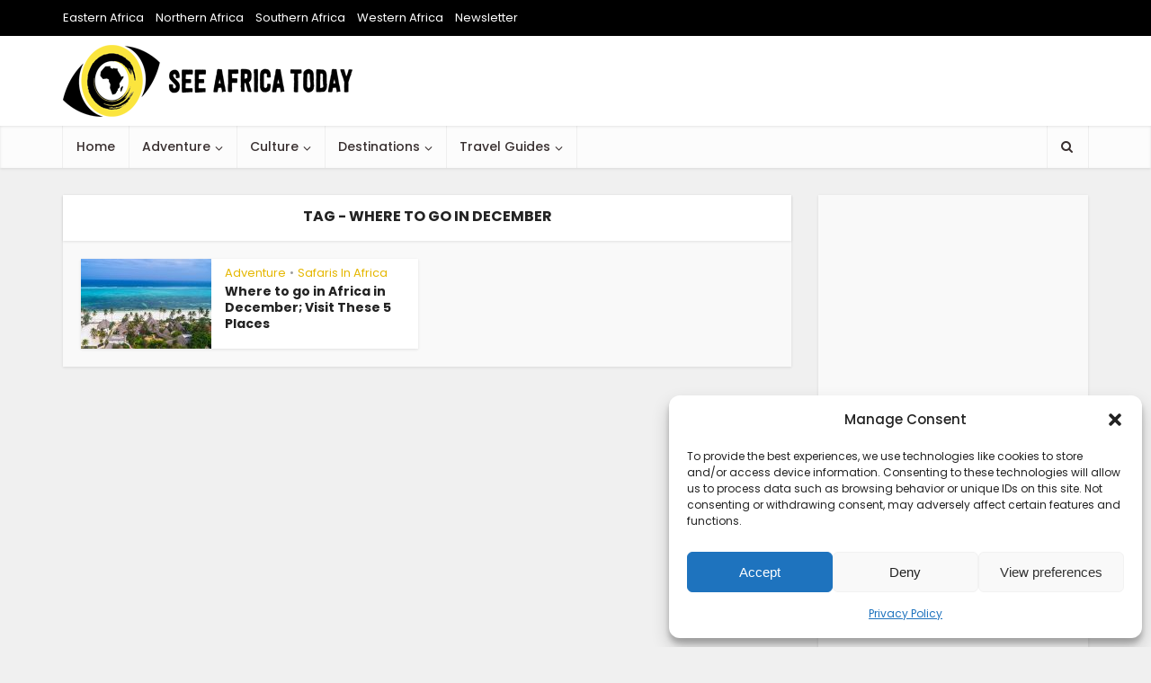

--- FILE ---
content_type: text/html; charset=utf-8
request_url: https://www.google.com/recaptcha/api2/aframe
body_size: 266
content:
<!DOCTYPE HTML><html><head><meta http-equiv="content-type" content="text/html; charset=UTF-8"></head><body><script nonce="fc8lAKC7xldPJep5NhK4Hg">/** Anti-fraud and anti-abuse applications only. See google.com/recaptcha */ try{var clients={'sodar':'https://pagead2.googlesyndication.com/pagead/sodar?'};window.addEventListener("message",function(a){try{if(a.source===window.parent){var b=JSON.parse(a.data);var c=clients[b['id']];if(c){var d=document.createElement('img');d.src=c+b['params']+'&rc='+(localStorage.getItem("rc::a")?sessionStorage.getItem("rc::b"):"");window.document.body.appendChild(d);sessionStorage.setItem("rc::e",parseInt(sessionStorage.getItem("rc::e")||0)+1);localStorage.setItem("rc::h",'1769020914496');}}}catch(b){}});window.parent.postMessage("_grecaptcha_ready", "*");}catch(b){}</script></body></html>

--- FILE ---
content_type: text/css
request_url: https://seeafricatoday.com/wp-content/themes/voice-child/style.css?ver=1.0.0
body_size: -248
content:
/*
    Theme Name: Voice Child
    Description: Child theme of Voice for SeeAfricaToday
    Author: Alex Githatu
    Template: voice
    Version: 1.0.0
*/
